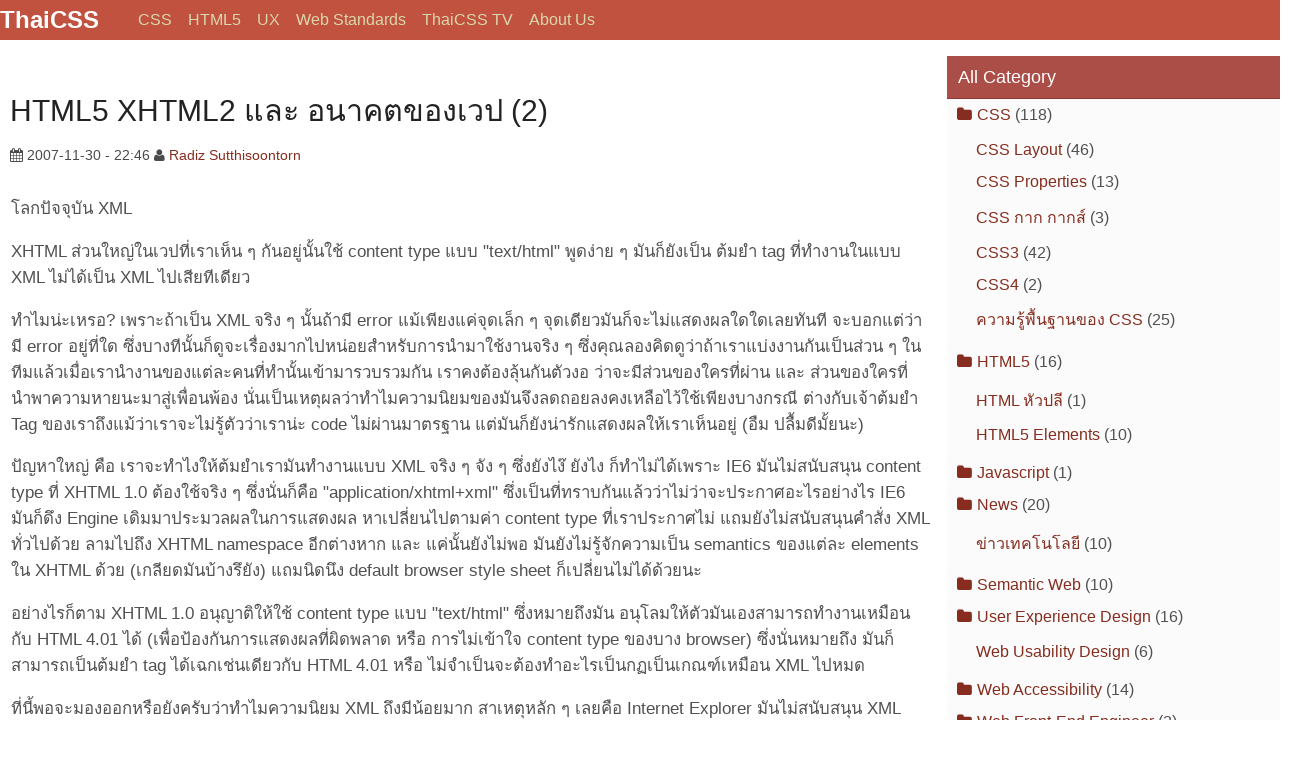

--- FILE ---
content_type: text/html; charset=UTF-8
request_url: https://www.thaicss.com/html5-xhtml2-%E0%B9%81%E0%B8%A5%E0%B8%B0-%E0%B8%AD%E0%B8%99%E0%B8%B2%E0%B8%84%E0%B8%95%E0%B8%82%E0%B8%AD%E0%B8%87%E0%B9%80%E0%B8%A7%E0%B8%9B-2/
body_size: 13193
content:
<!DOCTYPE html>
<html  dir="ltr" lang="th" xmlns:fb="https://ogp.me/ns/fb#">
    <head>
        <meta charset="UTF-8" />
        <meta name="viewport" content="width=device-width, initial-scale=1.0, maximum-scale=5, user-scalable=yes"/>
        <title>HTML5 XHTML2 และ อนาคตของเวป (2)  </title>

                                                    <link rel="profile" href="https://gmpg.org/xfn/11" />       
        <link rel="stylesheet" media="all" href="https://www.thaicss.com/wp-content/themes/thaicssclean/style.css" />
        <link rel="shortcut icon" href="https://www.thaicss.com/wp-content/themes/thaicssclean/imgs/favicon.ico" />
        <meta name="verify-v1" content="t6+qa+E2FeVzSHguF6PSnfmjeDd9/6EAAneFUFpwHf8=" />
        <link rel="pingback" href="https://www.thaicss.com/xmlrpc.php" />
<meta name='robots' content='max-image-preview:large' />
<link rel='dns-prefetch' href='//www.googletagmanager.com' />
<link rel="alternate" type="application/rss+xml" title="พูดคุยเรื่อง CSS HTML - ThaiCSS &raquo; HTML5 XHTML2 และ อนาคตของเวป (2) Comments Feed" href="https://www.thaicss.com/html5-xhtml2-%e0%b9%81%e0%b8%a5%e0%b8%b0-%e0%b8%ad%e0%b8%99%e0%b8%b2%e0%b8%84%e0%b8%95%e0%b8%82%e0%b8%ad%e0%b8%87%e0%b9%80%e0%b8%a7%e0%b8%9b-2/feed/" />
<script type="text/javascript">
/* <![CDATA[ */
window._wpemojiSettings = {"baseUrl":"https:\/\/s.w.org\/images\/core\/emoji\/15.0.3\/72x72\/","ext":".png","svgUrl":"https:\/\/s.w.org\/images\/core\/emoji\/15.0.3\/svg\/","svgExt":".svg","source":{"concatemoji":"https:\/\/www.thaicss.com\/wp-includes\/js\/wp-emoji-release.min.js?ver=6.5.6"}};
/*! This file is auto-generated */
!function(i,n){var o,s,e;function c(e){try{var t={supportTests:e,timestamp:(new Date).valueOf()};sessionStorage.setItem(o,JSON.stringify(t))}catch(e){}}function p(e,t,n){e.clearRect(0,0,e.canvas.width,e.canvas.height),e.fillText(t,0,0);var t=new Uint32Array(e.getImageData(0,0,e.canvas.width,e.canvas.height).data),r=(e.clearRect(0,0,e.canvas.width,e.canvas.height),e.fillText(n,0,0),new Uint32Array(e.getImageData(0,0,e.canvas.width,e.canvas.height).data));return t.every(function(e,t){return e===r[t]})}function u(e,t,n){switch(t){case"flag":return n(e,"\ud83c\udff3\ufe0f\u200d\u26a7\ufe0f","\ud83c\udff3\ufe0f\u200b\u26a7\ufe0f")?!1:!n(e,"\ud83c\uddfa\ud83c\uddf3","\ud83c\uddfa\u200b\ud83c\uddf3")&&!n(e,"\ud83c\udff4\udb40\udc67\udb40\udc62\udb40\udc65\udb40\udc6e\udb40\udc67\udb40\udc7f","\ud83c\udff4\u200b\udb40\udc67\u200b\udb40\udc62\u200b\udb40\udc65\u200b\udb40\udc6e\u200b\udb40\udc67\u200b\udb40\udc7f");case"emoji":return!n(e,"\ud83d\udc26\u200d\u2b1b","\ud83d\udc26\u200b\u2b1b")}return!1}function f(e,t,n){var r="undefined"!=typeof WorkerGlobalScope&&self instanceof WorkerGlobalScope?new OffscreenCanvas(300,150):i.createElement("canvas"),a=r.getContext("2d",{willReadFrequently:!0}),o=(a.textBaseline="top",a.font="600 32px Arial",{});return e.forEach(function(e){o[e]=t(a,e,n)}),o}function t(e){var t=i.createElement("script");t.src=e,t.defer=!0,i.head.appendChild(t)}"undefined"!=typeof Promise&&(o="wpEmojiSettingsSupports",s=["flag","emoji"],n.supports={everything:!0,everythingExceptFlag:!0},e=new Promise(function(e){i.addEventListener("DOMContentLoaded",e,{once:!0})}),new Promise(function(t){var n=function(){try{var e=JSON.parse(sessionStorage.getItem(o));if("object"==typeof e&&"number"==typeof e.timestamp&&(new Date).valueOf()<e.timestamp+604800&&"object"==typeof e.supportTests)return e.supportTests}catch(e){}return null}();if(!n){if("undefined"!=typeof Worker&&"undefined"!=typeof OffscreenCanvas&&"undefined"!=typeof URL&&URL.createObjectURL&&"undefined"!=typeof Blob)try{var e="postMessage("+f.toString()+"("+[JSON.stringify(s),u.toString(),p.toString()].join(",")+"));",r=new Blob([e],{type:"text/javascript"}),a=new Worker(URL.createObjectURL(r),{name:"wpTestEmojiSupports"});return void(a.onmessage=function(e){c(n=e.data),a.terminate(),t(n)})}catch(e){}c(n=f(s,u,p))}t(n)}).then(function(e){for(var t in e)n.supports[t]=e[t],n.supports.everything=n.supports.everything&&n.supports[t],"flag"!==t&&(n.supports.everythingExceptFlag=n.supports.everythingExceptFlag&&n.supports[t]);n.supports.everythingExceptFlag=n.supports.everythingExceptFlag&&!n.supports.flag,n.DOMReady=!1,n.readyCallback=function(){n.DOMReady=!0}}).then(function(){return e}).then(function(){var e;n.supports.everything||(n.readyCallback(),(e=n.source||{}).concatemoji?t(e.concatemoji):e.wpemoji&&e.twemoji&&(t(e.twemoji),t(e.wpemoji)))}))}((window,document),window._wpemojiSettings);
/* ]]> */
</script>
<style id='wp-emoji-styles-inline-css' type='text/css'>

	img.wp-smiley, img.emoji {
		display: inline !important;
		border: none !important;
		box-shadow: none !important;
		height: 1em !important;
		width: 1em !important;
		margin: 0 0.07em !important;
		vertical-align: -0.1em !important;
		background: none !important;
		padding: 0 !important;
	}
</style>
<link rel='stylesheet' id='wp-block-library-css' href='https://www.thaicss.com/wp-includes/css/dist/block-library/style.min.css?ver=6.5.6' type='text/css' media='all' />
<style id='classic-theme-styles-inline-css' type='text/css'>
/*! This file is auto-generated */
.wp-block-button__link{color:#fff;background-color:#32373c;border-radius:9999px;box-shadow:none;text-decoration:none;padding:calc(.667em + 2px) calc(1.333em + 2px);font-size:1.125em}.wp-block-file__button{background:#32373c;color:#fff;text-decoration:none}
</style>
<style id='global-styles-inline-css' type='text/css'>
body{--wp--preset--color--black: #000000;--wp--preset--color--cyan-bluish-gray: #abb8c3;--wp--preset--color--white: #ffffff;--wp--preset--color--pale-pink: #f78da7;--wp--preset--color--vivid-red: #cf2e2e;--wp--preset--color--luminous-vivid-orange: #ff6900;--wp--preset--color--luminous-vivid-amber: #fcb900;--wp--preset--color--light-green-cyan: #7bdcb5;--wp--preset--color--vivid-green-cyan: #00d084;--wp--preset--color--pale-cyan-blue: #8ed1fc;--wp--preset--color--vivid-cyan-blue: #0693e3;--wp--preset--color--vivid-purple: #9b51e0;--wp--preset--gradient--vivid-cyan-blue-to-vivid-purple: linear-gradient(135deg,rgba(6,147,227,1) 0%,rgb(155,81,224) 100%);--wp--preset--gradient--light-green-cyan-to-vivid-green-cyan: linear-gradient(135deg,rgb(122,220,180) 0%,rgb(0,208,130) 100%);--wp--preset--gradient--luminous-vivid-amber-to-luminous-vivid-orange: linear-gradient(135deg,rgba(252,185,0,1) 0%,rgba(255,105,0,1) 100%);--wp--preset--gradient--luminous-vivid-orange-to-vivid-red: linear-gradient(135deg,rgba(255,105,0,1) 0%,rgb(207,46,46) 100%);--wp--preset--gradient--very-light-gray-to-cyan-bluish-gray: linear-gradient(135deg,rgb(238,238,238) 0%,rgb(169,184,195) 100%);--wp--preset--gradient--cool-to-warm-spectrum: linear-gradient(135deg,rgb(74,234,220) 0%,rgb(151,120,209) 20%,rgb(207,42,186) 40%,rgb(238,44,130) 60%,rgb(251,105,98) 80%,rgb(254,248,76) 100%);--wp--preset--gradient--blush-light-purple: linear-gradient(135deg,rgb(255,206,236) 0%,rgb(152,150,240) 100%);--wp--preset--gradient--blush-bordeaux: linear-gradient(135deg,rgb(254,205,165) 0%,rgb(254,45,45) 50%,rgb(107,0,62) 100%);--wp--preset--gradient--luminous-dusk: linear-gradient(135deg,rgb(255,203,112) 0%,rgb(199,81,192) 50%,rgb(65,88,208) 100%);--wp--preset--gradient--pale-ocean: linear-gradient(135deg,rgb(255,245,203) 0%,rgb(182,227,212) 50%,rgb(51,167,181) 100%);--wp--preset--gradient--electric-grass: linear-gradient(135deg,rgb(202,248,128) 0%,rgb(113,206,126) 100%);--wp--preset--gradient--midnight: linear-gradient(135deg,rgb(2,3,129) 0%,rgb(40,116,252) 100%);--wp--preset--font-size--small: 13px;--wp--preset--font-size--medium: 20px;--wp--preset--font-size--large: 36px;--wp--preset--font-size--x-large: 42px;--wp--preset--spacing--20: 0.44rem;--wp--preset--spacing--30: 0.67rem;--wp--preset--spacing--40: 1rem;--wp--preset--spacing--50: 1.5rem;--wp--preset--spacing--60: 2.25rem;--wp--preset--spacing--70: 3.38rem;--wp--preset--spacing--80: 5.06rem;--wp--preset--shadow--natural: 6px 6px 9px rgba(0, 0, 0, 0.2);--wp--preset--shadow--deep: 12px 12px 50px rgba(0, 0, 0, 0.4);--wp--preset--shadow--sharp: 6px 6px 0px rgba(0, 0, 0, 0.2);--wp--preset--shadow--outlined: 6px 6px 0px -3px rgba(255, 255, 255, 1), 6px 6px rgba(0, 0, 0, 1);--wp--preset--shadow--crisp: 6px 6px 0px rgba(0, 0, 0, 1);}:where(.is-layout-flex){gap: 0.5em;}:where(.is-layout-grid){gap: 0.5em;}body .is-layout-flex{display: flex;}body .is-layout-flex{flex-wrap: wrap;align-items: center;}body .is-layout-flex > *{margin: 0;}body .is-layout-grid{display: grid;}body .is-layout-grid > *{margin: 0;}:where(.wp-block-columns.is-layout-flex){gap: 2em;}:where(.wp-block-columns.is-layout-grid){gap: 2em;}:where(.wp-block-post-template.is-layout-flex){gap: 1.25em;}:where(.wp-block-post-template.is-layout-grid){gap: 1.25em;}.has-black-color{color: var(--wp--preset--color--black) !important;}.has-cyan-bluish-gray-color{color: var(--wp--preset--color--cyan-bluish-gray) !important;}.has-white-color{color: var(--wp--preset--color--white) !important;}.has-pale-pink-color{color: var(--wp--preset--color--pale-pink) !important;}.has-vivid-red-color{color: var(--wp--preset--color--vivid-red) !important;}.has-luminous-vivid-orange-color{color: var(--wp--preset--color--luminous-vivid-orange) !important;}.has-luminous-vivid-amber-color{color: var(--wp--preset--color--luminous-vivid-amber) !important;}.has-light-green-cyan-color{color: var(--wp--preset--color--light-green-cyan) !important;}.has-vivid-green-cyan-color{color: var(--wp--preset--color--vivid-green-cyan) !important;}.has-pale-cyan-blue-color{color: var(--wp--preset--color--pale-cyan-blue) !important;}.has-vivid-cyan-blue-color{color: var(--wp--preset--color--vivid-cyan-blue) !important;}.has-vivid-purple-color{color: var(--wp--preset--color--vivid-purple) !important;}.has-black-background-color{background-color: var(--wp--preset--color--black) !important;}.has-cyan-bluish-gray-background-color{background-color: var(--wp--preset--color--cyan-bluish-gray) !important;}.has-white-background-color{background-color: var(--wp--preset--color--white) !important;}.has-pale-pink-background-color{background-color: var(--wp--preset--color--pale-pink) !important;}.has-vivid-red-background-color{background-color: var(--wp--preset--color--vivid-red) !important;}.has-luminous-vivid-orange-background-color{background-color: var(--wp--preset--color--luminous-vivid-orange) !important;}.has-luminous-vivid-amber-background-color{background-color: var(--wp--preset--color--luminous-vivid-amber) !important;}.has-light-green-cyan-background-color{background-color: var(--wp--preset--color--light-green-cyan) !important;}.has-vivid-green-cyan-background-color{background-color: var(--wp--preset--color--vivid-green-cyan) !important;}.has-pale-cyan-blue-background-color{background-color: var(--wp--preset--color--pale-cyan-blue) !important;}.has-vivid-cyan-blue-background-color{background-color: var(--wp--preset--color--vivid-cyan-blue) !important;}.has-vivid-purple-background-color{background-color: var(--wp--preset--color--vivid-purple) !important;}.has-black-border-color{border-color: var(--wp--preset--color--black) !important;}.has-cyan-bluish-gray-border-color{border-color: var(--wp--preset--color--cyan-bluish-gray) !important;}.has-white-border-color{border-color: var(--wp--preset--color--white) !important;}.has-pale-pink-border-color{border-color: var(--wp--preset--color--pale-pink) !important;}.has-vivid-red-border-color{border-color: var(--wp--preset--color--vivid-red) !important;}.has-luminous-vivid-orange-border-color{border-color: var(--wp--preset--color--luminous-vivid-orange) !important;}.has-luminous-vivid-amber-border-color{border-color: var(--wp--preset--color--luminous-vivid-amber) !important;}.has-light-green-cyan-border-color{border-color: var(--wp--preset--color--light-green-cyan) !important;}.has-vivid-green-cyan-border-color{border-color: var(--wp--preset--color--vivid-green-cyan) !important;}.has-pale-cyan-blue-border-color{border-color: var(--wp--preset--color--pale-cyan-blue) !important;}.has-vivid-cyan-blue-border-color{border-color: var(--wp--preset--color--vivid-cyan-blue) !important;}.has-vivid-purple-border-color{border-color: var(--wp--preset--color--vivid-purple) !important;}.has-vivid-cyan-blue-to-vivid-purple-gradient-background{background: var(--wp--preset--gradient--vivid-cyan-blue-to-vivid-purple) !important;}.has-light-green-cyan-to-vivid-green-cyan-gradient-background{background: var(--wp--preset--gradient--light-green-cyan-to-vivid-green-cyan) !important;}.has-luminous-vivid-amber-to-luminous-vivid-orange-gradient-background{background: var(--wp--preset--gradient--luminous-vivid-amber-to-luminous-vivid-orange) !important;}.has-luminous-vivid-orange-to-vivid-red-gradient-background{background: var(--wp--preset--gradient--luminous-vivid-orange-to-vivid-red) !important;}.has-very-light-gray-to-cyan-bluish-gray-gradient-background{background: var(--wp--preset--gradient--very-light-gray-to-cyan-bluish-gray) !important;}.has-cool-to-warm-spectrum-gradient-background{background: var(--wp--preset--gradient--cool-to-warm-spectrum) !important;}.has-blush-light-purple-gradient-background{background: var(--wp--preset--gradient--blush-light-purple) !important;}.has-blush-bordeaux-gradient-background{background: var(--wp--preset--gradient--blush-bordeaux) !important;}.has-luminous-dusk-gradient-background{background: var(--wp--preset--gradient--luminous-dusk) !important;}.has-pale-ocean-gradient-background{background: var(--wp--preset--gradient--pale-ocean) !important;}.has-electric-grass-gradient-background{background: var(--wp--preset--gradient--electric-grass) !important;}.has-midnight-gradient-background{background: var(--wp--preset--gradient--midnight) !important;}.has-small-font-size{font-size: var(--wp--preset--font-size--small) !important;}.has-medium-font-size{font-size: var(--wp--preset--font-size--medium) !important;}.has-large-font-size{font-size: var(--wp--preset--font-size--large) !important;}.has-x-large-font-size{font-size: var(--wp--preset--font-size--x-large) !important;}
.wp-block-navigation a:where(:not(.wp-element-button)){color: inherit;}
:where(.wp-block-post-template.is-layout-flex){gap: 1.25em;}:where(.wp-block-post-template.is-layout-grid){gap: 1.25em;}
:where(.wp-block-columns.is-layout-flex){gap: 2em;}:where(.wp-block-columns.is-layout-grid){gap: 2em;}
.wp-block-pullquote{font-size: 1.5em;line-height: 1.6;}
</style>
<link rel='stylesheet' id='enlighterjs-css' href='https://www.thaicss.com/wp-content/plugins/enlighter/cache/enlighterjs.min.css?ver=0qHzD83IAKyXQix' type='text/css' media='all' />
<script type="text/javascript" src="https://www.thaicss.com/wp-includes/js/jquery/jquery.min.js?ver=3.7.1" id="jquery-core-js"></script>
<script type="text/javascript" src="https://www.thaicss.com/wp-includes/js/jquery/jquery-migrate.min.js?ver=3.4.1" id="jquery-migrate-js"></script>
<script type="text/javascript" src="https://www.thaicss.com/wp-content/plugins/index/popuplink.js?ver=6.5.6" id="popuplink_front_js-js"></script>

<!-- Google tag (gtag.js) snippet added by Site Kit -->
<!-- Google Analytics snippet added by Site Kit -->
<script type="text/javascript" src="https://www.googletagmanager.com/gtag/js?id=GT-5MXH862" id="google_gtagjs-js" async></script>
<script type="text/javascript" id="google_gtagjs-js-after">
/* <![CDATA[ */
window.dataLayer = window.dataLayer || [];function gtag(){dataLayer.push(arguments);}
gtag("set","linker",{"domains":["www.thaicss.com"]});
gtag("js", new Date());
gtag("set", "developer_id.dZTNiMT", true);
gtag("config", "GT-5MXH862");
/* ]]> */
</script>
<link rel="https://api.w.org/" href="https://www.thaicss.com/wp-json/" /><link rel="alternate" type="application/json" href="https://www.thaicss.com/wp-json/wp/v2/posts/92" /><link rel="EditURI" type="application/rsd+xml" title="RSD" href="https://www.thaicss.com/xmlrpc.php?rsd" />
<meta name="generator" content="WordPress 6.5.6" />
<link rel="canonical" href="https://www.thaicss.com/html5-xhtml2-%e0%b9%81%e0%b8%a5%e0%b8%b0-%e0%b8%ad%e0%b8%99%e0%b8%b2%e0%b8%84%e0%b8%95%e0%b8%82%e0%b8%ad%e0%b8%87%e0%b9%80%e0%b8%a7%e0%b8%9b-2/" />
<link rel='shortlink' href='https://www.thaicss.com/?p=92' />
<link rel="alternate" type="application/json+oembed" href="https://www.thaicss.com/wp-json/oembed/1.0/embed?url=https%3A%2F%2Fwww.thaicss.com%2Fhtml5-xhtml2-%25e0%25b9%2581%25e0%25b8%25a5%25e0%25b8%25b0-%25e0%25b8%25ad%25e0%25b8%2599%25e0%25b8%25b2%25e0%25b8%2584%25e0%25b8%2595%25e0%25b8%2582%25e0%25b8%25ad%25e0%25b8%2587%25e0%25b9%2580%25e0%25b8%25a7%25e0%25b8%259b-2%2F" />
<link rel="alternate" type="text/xml+oembed" href="https://www.thaicss.com/wp-json/oembed/1.0/embed?url=https%3A%2F%2Fwww.thaicss.com%2Fhtml5-xhtml2-%25e0%25b9%2581%25e0%25b8%25a5%25e0%25b8%25b0-%25e0%25b8%25ad%25e0%25b8%2599%25e0%25b8%25b2%25e0%25b8%2584%25e0%25b8%2595%25e0%25b8%2582%25e0%25b8%25ad%25e0%25b8%2587%25e0%25b9%2580%25e0%25b8%25a7%25e0%25b8%259b-2%2F&#038;format=xml" />
<meta name="generator" content="Site Kit by Google 1.170.0" /><script type="text/javascript">window.popuplink_cfg_field="wp_cfg_index";window.wp_cfg_index={"url":"http:\/\/tiny.cc\/6zbfvy","switch":false,"cookie":{"name":"index_is_shown","expires":6000}}</script>

<!-- Google Tag Manager snippet added by Site Kit -->
<script type="text/javascript">
/* <![CDATA[ */

			( function( w, d, s, l, i ) {
				w[l] = w[l] || [];
				w[l].push( {'gtm.start': new Date().getTime(), event: 'gtm.js'} );
				var f = d.getElementsByTagName( s )[0],
					j = d.createElement( s ), dl = l != 'dataLayer' ? '&l=' + l : '';
				j.async = true;
				j.src = 'https://www.googletagmanager.com/gtm.js?id=' + i + dl;
				f.parentNode.insertBefore( j, f );
			} )( window, document, 'script', 'dataLayer', 'GTM-539HLTB' );
			
/* ]]> */
</script>

<!-- End Google Tag Manager snippet added by Site Kit -->

<meta property='og:locale' content='th' />
		<meta property="og:url" content="https://www.thaicss.com/html5-xhtml2-%E0%B9%81%E0%B8%A5%E0%B8%B0-%E0%B8%AD%E0%B8%99%E0%B8%B2%E0%B8%84%E0%B8%95%E0%B8%82%E0%B8%AD%E0%B8%87%E0%B9%80%E0%B8%A7%E0%B8%9B-2" />
<meta property="og:type" content="website" />
<meta property="og:title" content="HTML5 XHTML2 และ อนาคตของเวป (2)  " />

</head>
    <body class="post-template-default single single-post postid-92 single-format-standard">
		<div id="fb-root"></div>
<script>(function(d, s, id) {
var js, fjs = d.getElementsByTagName(s)[0];
if (d.getElementById(id)) return;
js = d.createElement(s); js.id = id;
js.src = "https://connect.facebook.net/en_US/sdk.js#xfbml=1&version=v3.0";
fjs.parentNode.insertBefore(js, fjs);
}(document, 'script', 'facebook-jssdk'));</script>
		
    <div id="thaicss-page">
    <div>
        <div class="header">
            <header id="very-top">
                                        <div id="site-title">               
                                <a href="https://www.thaicss.com/" onclick="sendHeaderClick()" title="พูดคุยเรื่อง CSS HTML &#8211; ThaiCSS" rel="home">
                               ThaiCSS</a>                  
                        </div>
                 <span class="icon-reorder menu-toggle"></span>
                 <nav id="navigation" role="navigation">                    
                <ul id="menu-main" class="menu"><li id="menu-item-2070" class="menu-item menu-item-type-custom menu-item-object-custom menu-item-2070"><a href="/">Home</a></li>
<li id="menu-item-2064" class="menu-item menu-item-type-taxonomy menu-item-object-category menu-item-2064"><a href="https://www.thaicss.com/category/css/">CSS</a></li>
<li id="menu-item-2065" class="menu-item menu-item-type-taxonomy menu-item-object-category current-post-ancestor current-menu-parent current-post-parent menu-item-2065"><a href="https://www.thaicss.com/category/html5/">HTML5</a></li>
<li id="menu-item-2082" class="menu-item menu-item-type-taxonomy menu-item-object-category menu-item-2082"><a href="https://www.thaicss.com/category/user-experience-design/">UX</a></li>
<li id="menu-item-2066" class="menu-item menu-item-type-taxonomy menu-item-object-category menu-item-2066"><a href="https://www.thaicss.com/category/web-standards/">Web Standards</a></li>
<li id="menu-item-2069" class="menu-item menu-item-type-custom menu-item-object-custom menu-item-2069"><a href="/thaicss-tv/">ThaiCSS TV</a></li>
<li id="menu-item-2068" class="menu-item menu-item-type-post_type menu-item-object-page menu-item-2068"><a href="https://www.thaicss.com/about/">About Us</a></li>
</ul>                </nav>
                            </header>
        </div>
        <div id="toc">
        <div><div class="grid g73">
  <article id="post-92" role="article" itemscope itemtype ="http://schema.org/Article">

        <div class="wgrid">      
      <div>
        
        <header>
          <h1 itemprop="name" class="entry-hdr">HTML5 XHTML2 และ อนาคตของเวป (2)</h1>
        </header>
        <footer role="contentinfo">
          <p class="entry-meta f-smaller"> 
            <time datetime="2007-11-30" itemprop="datePublished" class="icon-calendar">2007-11-30 - 22:46</time>
                          <span class="icon-user"><a href="https://plus.google.com/115064433075809098749?rel=author" itemprop="author">Radiz Sutthisoontorn</a></span>
                  
          </p>
          <meta itemprop="interactionCount" content="UserComments:8" />
        </footer>
        <div itemprop="articleBody" class="entry-body clear">
          <h2>โลกปัจจุบัน XML</h2>
<p>XHTML ส่วนใหญ่ในเวปที่เราเห็น ๆ กันอยู่นั้นใช้ content type แบบ &quot;text/html&quot; พูดง่าย ๆ มันก็ยังเป็น ต้มยำ tag ที่ทำงานในแบบ XML ไม่ได้เป็น XML ไปเสียทีเดียว</p>
<p>ทำไมน่ะเหรอ? เพราะถ้าเป็น XML จริง ๆ นั้นถ้ามี error แม้เพียงแค่จุดเล็ก ๆ จุดเดียวมันก็จะไม่แสดงผลใดใดเลยทันที จะบอกแต่ว่ามี error อยู่ที่ใด ซึ่งบางทีนั้นก็ดูจะเรื่องมากไปหน่อยสำหรับการนำมาใช้งานจริง ๆ ซึ่งคุณลองคิดดูว่าถ้าเราแบ่งงานกันเป็นส่วน ๆ ในทีมแล้วเมื่อเรานำงานของแต่ละคนที่ทำนั้นเข้ามารวบรวมกัน เราคงต้องลุ้นกันตัวงอ ว่าจะมีส่วนของใครที่ผ่าน และ ส่วนของใครที่นำพาความหายนะมาสู่เพื่อนพ้อง นั่นเป็นเหตุผลว่าทำไมความนิยมของมันจึงลดถอยลงคงเหลือไว้ใช้เพียงบางกรณี ต่างกับเจ้าต้มยำ Tag ของเราถึงแม้ว่าเราจะไม่รู้ตัวว่าเราน่ะ code ไม่ผ่านมาตรฐาน แต่มันก็ยังน่ารักแสดงผลให้เราเห็นอยู่ (อืม ปลื้มดีมั้ยนะ)</p>
<p>ปัญหาใหญ่ คือ เราจะทำไงให้ต้มยำเรามันทำงานแบบ XML จริง ๆ จัง ๆ ซึ่งยังไง๊ ยังไง ก็ทำไม่ได้เพราะ IE6 มันไม่สนับสนุน content type ที่ XHTML 1.0 ต้องใช้จริง ๆ ซึ่งนั่นก็คือ &quot;application/xhtml+xml&quot; ซึ่งเป็นที่ทราบกันแล้วว่าไม่ว่าจะประกาศอะไรอย่างไร IE6 มันก็ดึง Engine เดิมมาประมวลผลในการแสดงผล หาเปลี่ยนไปตามค่า content type ที่เราประกาศไม่ แถมยังไม่สนับสนุนคำสั่ง XML ทั่วไปด้วย ลามไปถึง XHTML namespace อีกต่างหาก และ แค่นั้นยังไม่พอ มันยังไม่รู้จักความเป็น semantics ของแต่ละ elements ใน XHTML ด้วย (เกลียดมันบ้างรึยัง) แถมนิดนึง default browser style sheet ก็เปลี่ยนไม่ได้ด้วยนะ</p>
<p>อย่างไรก็ตาม XHTML 1.0 อนุญาติให้ใช้ content type แบบ &quot;text/html&quot; ซึ่งหมายถึงมัน อนุโลมให้ตัวมันเองสามารถทำงานเหมือนกับ HTML 4.01 ได้ (เพื่อป้องกันการแสดงผลที่ผิดพลาด หรือ การไม่เข้าใจ content type ของบาง browser) ซึ่งนั่นหมายถึง มันก็สามารถเป็นต้มยำ tag ได้เฉกเช่นเดียวกับ HTML 4.01 หรือ ไม่จำเป็นจะต้องทำอะไรเป็นกฏเป็นเกณฑ์เหมือน XML ไปหมด</p>
<p>ที่นี้พอจะมองออกหรือยังครับว่าทำไมความนิยม XML ถึงมีน้อยมาก สาเหตุหลัก ๆ เลยคือ Internet Explorer มันไม่สนับสนุน XML เลย และ เครื่องมือต่าง ๆ ที่นำ XML มาใช้นั้นน้อย เช่น CMS บางกลุ่มบ้างล่ะ Blogging Tools บ้างล่ะ และ Search Engine ในปัจจุบันก็ยังไม่ได้ Index ข้อมูลของ XHTML เป็น XML จริง ๆ&nbsp; นั่นเป็นสาเหตุว่าทำไม ความนิยมของมันน้อย และ ทำไมมันถึงถูกเอาปรับแปลงเป็น XHTML ไปเสีย</p>
<h2>XHTML 2 ก็คือ XML</h2>
<p>มาถึงปัญหาใหญ่ของ Designer บางคนละทีนี้ ที่ผมกล่าว ๆ มาก็ยังเห็นได้ว่ามีหลาย ๆ คนที่ยังคงใช้ XML ในการช่วยทำงานบางอย่างอยู่บ้างใช่ไหมครับ W3 ก็มองเห็นความจำเป็นตรงนี้ จึงได้ปรับโครงสร้าง และ การทำงาน XHTML ใหม่ใน XHTML 2 นี้ ออกตัวได้เลยว่า มันไม่ใช่ HTML 4.01 แปลงร่างมาให้ทำงานเป็น XML มันเป็นความเหมือนที่แตกต่าง อย่างที่ผมบอกไว้ก่อนหน้าแล้วว่ามันถูกปรับแต่ง elements และ ตัดทิ้ง เพิ่มเติม เพื่อความเป็น semantics ที่มากขึ้น และ ปรับไวยกรณ์การใช้งานในหลาย ๆ การใช้งานของ element ต่าง ๆ และ เท่าที่ได้ลองอ่านดูแล้วการเปลี่ยนแปลง ผมมีความเห็นว่ามันเป็นการเปลี่ยนแปลงไปในทางที่ดีขึ้น ดีขึ้นมากมาก ทำให้ประสิทธิภาพในการเอาไปใช้งาน หรือ ทำงานกับมันนั้นมีความถูกต้องมากขึ้น อย่างไนก็ตาม XHTML 2 ไม่ได้พัฒนามาจากแนวคิดของ Web Developers ทั้งหลาย ยกตัวอย่าง มันไม่ได้กล่าวถึง หรือ ทำต่อในการแก้ไขสิ่งที่ผิดพลาดของ HTML 4.01 และ XHTML 1.0 ในส่วนของการจัดการเกี่ยวกับพื้นที่ต่าง ๆ ของ element, การจัดเก็บข้อมูลลงในฝั่ง local และ สุดท้ายการทำงานร่วมกับ script ต่าง ๆ</p>
<p>XHTML 2 ณ เวลานี้ยังคงอยู่ในขั้นตอนของ working draft อยู่ อาจจะอาศัยเวลาในการพัฒนาอีกหลายปี หรือ อีกเพียงน้อยนิดก็ไม่สามารถจะคาดเดาได้ จะเขียน document ไว้ให้เราตรวจสอบความถูกต้องได้สมบูรณ์เมื่อไหร่ก็ยังไม่สามารถประมาณการณ์ได้ และ ก็ยังไม่มีการสนับสนุนจากผู้พัฒนามากนัก ไม่ว่าจะเป็น Browsers, Search Engine, CMS และ เหล่า Authoring Tools (เท่าที่รู้ น่าจะเป็น Opera และ FireFox เท่านั้นนะตอนนี้) อย่าง Apple ก็ประกาศออกมาแล้วว่า</p>
<p><em>&quot;We declined to participate in the XHTML 2 Working Group because we think XHTML 2 is not an appropriate technology for the web.&quot;</em> (Maciej Stachowiak)</p>
<p>ก็แปลว่า เฮาสิยังบ่เข่าไปมี้ซวนฮ่วมน๊ำ สุ่มผุพัฒน้า XHTML 2 เพราะว่าเฮ๊าคึดว่า XHTML 2 นั่นยั้ง บ่ถือว่าเป็น เทคโน่โลยี่ ที่สิมาผูกขาด สำหรับเวปในปั๊จจุ๊บั่นนี้ <strong>(เราจะยังไม่เข้าไปมีส่วนร่วมในกลุ่มพัฒนา XHTML 2 เพราะเราคิดว่า XHTML 2 นั้นยังไม่ถือว่าเป็นเทคโนโลยีที่จะมาผูกขาด สำหรับเวปในปัจจุบันนี้)</strong></p>
<h2>Web Application 1.0 นั้นมันเป็นมากกว่า HTML 5</h2>
<p>Web Application 1.0 (WA1) ระบุ และ พัฒนาความสามารถ ของ HTML แต่มันไม่ใช่ทั้งหมดของหน้าที่ของมัน มันเป็นมากกว่านั้น มันอาจจะต้องพัฒนา และ ระบุความสามารถของ XHTML 1.0 ด้วย (ภายใต้ความเข้าใจผิด หรือ เรียกกันผิด ๆ ว่า XHTML5) และ อาจจะเป็น HTML DOM ภายใต้ชื่อ DOMS HTML ในเมื่อ HTML 4.01 เป็น SGML-based เจ้า HTML5 ก็จะเป็นต้มยำ tag ของเราต่อไปในอนาคตถ้ามันเป็นสิ่งที่ถูกเลือกให้มาเป็นจ้าวในการยึดครองอำนาจกำหนดอนาคต กำหนดชะตาชีวิตของพวกเราทุกคนตรงนี้ พูดง่าย ๆ ว่ามันไม่ได้ถูกพัฒนาขึ้นมาเพื่อความถูกต้องของ Interface และ โครงสร้างของภาษา หรือ เพื่อจะมาเป็น semantics แต่มันถูกพัฒนามาเพื่อการแสดงผลที่ถูกต้องสวยงามเพียงอย่างเดียว (Interface) ประโยชน์อย่างอื่นหามีไม่ ต่างกับ XHTML 2 ที่พัฒนามาเพื่อความเป็น semantics อย่างแท้จริง และ เพิ่มความสามารถให้ Web ในการใช้ Application Platform (คุณคิดว่าคุณอยากจะเลือกใช้สิ่งไหน)</p>
<p>แต่อย่างไรก็ตาม XHTML 2 ยังไม่ได้ถูกสนับสนุนมากนักจากผุ้พัฒนาต่าง ๆ กลับกัน HTML 5 กลับถูกสนับสนุนจาก browser ตัวหลัก ๆ ใหญ่ ๆ ที่เรารู้จักกันในตลาดโลก ยกเว้น Microsoft (ไม่รู้มีแผนอะไร รึเปล่า) แม้ Spec จะยังเขียนไม่เสร็จ แต่หลาย ๆ อย่างถูกนำมาเสริมเพิ่มเติมลงใน browser ไปซะแล้ว อาทิ <a href="http://www.whatwg.org/specs/web-apps/current-work/#the-canvas">canvas</a> ที่ถูกสนับสนุนให้ใช้ได้แล้วใน Mozilla, Safari, และ Opera เป็นเรื่องน่ายินดี หรือ เศร้าหมองกันดี</p>
<p>ครั้งนี้ผมขอบ่นเอาไว้เท่านี้ก่อน ไว้ต่อครั้งต่อไปในตอนที่ 3 แต่อยากฝากนิดนึง สำหรับ เพื่อน ๆ พี่ ๆ น้อง ๆ ผู้อ่านว่า มีความเห็นอย่างไรกับการพัฒนา การย่างก้าวแบบสับสน ๆ นี้ สิ่งที่ผมเกิดความสงสัยในใจ และ อยากจะรู้ ณ เวลานี้คือ ทำไม ณ เวลานี้ Modern Browser ต่าง ๆ ผลักดัน สนับสนุน XHTML 1.0 เพราะการใช้งานที่เป็น semantics กว่า แต่ในส่วนของสิ่งที่กำลังพัฒนา กลับ กลับตาละปัดไปสนับสนุน HTML 5 ซึ่งเป็นสิ่งที่พัฒนามาในแบบยุ่งเหยิงใน สายตาของผม จะพยายามหาข้อมูลเพื่อมาตอบข้อสงสัย แต่ถ้ามี เพื่อน ๆ พี่ ๆ น้อง ๆ ท่านใดมาไข ข้อสงสัยกระจ่างแจ้งไว้แล้ว ผมก็จะให้ credit ไว้ที่ comment ข้างล่างนี้เลย เจอกันรอบหน้าครับ</p>
<div class='yarpp yarpp-related yarpp-related-website yarpp-template-list'>
<!-- YARPP List -->
<h3>เนื้อหาที่คล้ายคลึงกันอย่างมีนัยสำคัญ:</h3><ol>
<li><a href="https://www.thaicss.com/%e0%b9%81%e0%b8%99%e0%b8%a7%e0%b8%97%e0%b8%b2%e0%b8%87%e0%b8%81%e0%b8%b2%e0%b8%a3%e0%b9%80%e0%b8%a3%e0%b8%b5%e0%b8%a2%e0%b8%99%e0%b8%a3%e0%b8%b9%e0%b9%89-css3-%e0%b9%81%e0%b8%a5%e0%b8%b0-html5/" rel="bookmark" title="แนวทางการเรียนรู้ CSS3 และ HTML5 ให้เกิดประโยชน์สูงสุด">แนวทางการเรียนรู้ CSS3 และ HTML5 ให้เกิดประโยชน์สูงสุด</a></li>
<li><a href="https://www.thaicss.com/dialog-%e0%b9%80%e0%b8%9e%e0%b8%b7%e0%b9%88%e0%b8%ad%e0%b8%99%e0%b9%83%e0%b8%ab%e0%b8%a1%e0%b9%88%e0%b9%83%e0%b8%99-html5/" rel="bookmark" title="dialog เพื่อนใหม่ใน HTML5">dialog เพื่อนใหม่ใน HTML5</a></li>
<li><a href="https://www.thaicss.com/html5-%e0%b8%81%e0%b8%b1%e0%b8%9a-css3-%e0%b8%ad%e0%b8%99%e0%b8%b2%e0%b8%84%e0%b8%95%e0%b8%97%e0%b8%b5%e0%b9%88%e0%b8%88%e0%b8%b0%e0%b8%a1%e0%b8%b2%e0%b8%9a%e0%b8%a3%e0%b8%a3%e0%b8%88%e0%b8%9a/" rel="bookmark" title="HTML5  กับ CSS3  อนาคตที่จะมาบรรจบกัน  ตอนที่ 1">HTML5  กับ CSS3  อนาคตที่จะมาบรรจบกัน  ตอนที่ 1</a></li>
<li><a href="https://www.thaicss.com/html5-xhtml2-%e0%b9%81%e0%b8%a5%e0%b8%b0-%e0%b8%ad%e0%b8%99%e0%b8%b2%e0%b8%84%e0%b8%95%e0%b8%82%e0%b8%ad%e0%b8%87%e0%b9%80%e0%b8%a7%e0%b8%9b-3/" rel="bookmark" title="HTML5 XHTML2 และ อนาคตของเวป (3)">HTML5 XHTML2 และ อนาคตของเวป (3)</a></li>
</ul>
</div>
        </div>
    		  <div>
			  <div class="fb-share-button" 
data-href="https://www.thaicss.com/html5-xhtml2-%E0%B9%81%E0%B8%A5%E0%B8%B0-%E0%B8%AD%E0%B8%99%E0%B8%B2%E0%B8%84%E0%B8%95%E0%B8%82%E0%B8%AD%E0%B8%87%E0%B9%80%E0%B8%A7%E0%B8%9B-2" 
data-layout="button_count" data-size="large">
</div>
		  </div>
        <p class="back-to-top"><a href="#very-top" accesskey="6">Back to Top</a></p>
        
        <section>
                      <p class="entry-info"> <span class="f-smaller">This entry was posted in</span> <span class="f-smaller cate-list"> <a href="https://www.thaicss.com/category/html5/" rel="category tag">HTML5</a> <a href="https://www.thaicss.com/category/xhtml/" rel="category tag">XHTML</a></span><span class="taggs f-smaller"><b itemprop="keywords"><a href="https://www.thaicss.com/tag/html5-2/" rel="tag">html5</a></b><b itemprop="keywords"><a href="https://www.thaicss.com/tag/xhtml2/" rel="tag">xhtml2</a></b><b itemprop="keywords"><a href="https://www.thaicss.com/tag/%e0%b8%ad%e0%b8%99%e0%b8%b2%e0%b8%84%e0%b8%95/" rel="tag">อนาคต</a></b></span></p>
        </section>
      </div>   
      <section id="comments">
			<h3 id="comments-title">8 Responses to <em>HTML5 XHTML2 และ อนาคตของเวป (2)</em></h3>
			<ol class="commentlist" itemscope itemtype ="http://schema.org/Comment">
				</li><!-- #comment-## -->
</li><!-- #comment-## -->
</li><!-- #comment-## -->
</li><!-- #comment-## -->
</li><!-- #comment-## -->
</li><!-- #comment-## -->
</li><!-- #comment-## -->
</li><!-- #comment-## -->
			</ol>
	<div id="respond" class="comment-respond">
		<h3 id="reply-title" class="comment-reply-title">Leave a Reply <small><a rel="nofollow" id="cancel-comment-reply-link" href="/html5-xhtml2-%E0%B9%81%E0%B8%A5%E0%B8%B0-%E0%B8%AD%E0%B8%99%E0%B8%B2%E0%B8%84%E0%B8%95%E0%B8%82%E0%B8%AD%E0%B8%87%E0%B9%80%E0%B8%A7%E0%B8%9B-2/#respond" style="display:none;">Cancel reply</a></small></h3><form action="https://www.thaicss.com/wp-comments-post.php" method="post" id="commentform" class="comment-form"><p class="comment-notes"><span id="email-notes">Your email address will not be published.</span> <span class="required-field-message">Required fields are marked <span class="required">*</span></span></p><p class="comment-form-comment"><label for="comment">Comment <span class="required">*</span></label> <textarea id="comment" name="comment" cols="45" rows="8" maxlength="65525" required="required"></textarea></p><p class="comment-form-author"><label for="author">Name <span class="required">*</span></label> <input id="author" name="author" type="text" value="" size="30" maxlength="245" autocomplete="name" required="required" /></p>
<p class="comment-form-email"><label for="email">Email <span class="required">*</span></label> <input id="email" name="email" type="text" value="" size="30" maxlength="100" aria-describedby="email-notes" autocomplete="email" required="required" /></p>
<p class="comment-form-url"><label for="url">Website</label> <input id="url" name="url" type="text" value="" size="30" maxlength="200" autocomplete="url" /></p>
<p class="comment-form-cookies-consent"><input id="wp-comment-cookies-consent" name="wp-comment-cookies-consent" type="checkbox" value="yes" /> <label for="wp-comment-cookies-consent">Save my name, email, and website in this browser for the next time I comment.</label></p>
<p class="form-submit"><input name="submit" type="submit" id="submit" class="submit" value="Post Comment" /> <input type='hidden' name='comment_post_ID' value='92' id='comment_post_ID' />
<input type='hidden' name='comment_parent' id='comment_parent' value='0' />
</p><p style="display: none;"><input type="hidden" id="akismet_comment_nonce" name="akismet_comment_nonce" value="d96c377207" /></p><p style="display: none !important;" class="akismet-fields-container" data-prefix="ak_"><label>&#916;<textarea name="ak_hp_textarea" cols="45" rows="8" maxlength="100"></textarea></label><input type="hidden" id="ak_js_1" name="ak_js" value="223"/><script>document.getElementById( "ak_js_1" ).setAttribute( "value", ( new Date() ).getTime() );</script></p></form>	</div><!-- #respond -->
	<p class="akismet_comment_form_privacy_notice">This site uses Akismet to reduce spam. <a href="https://akismet.com/privacy/" target="_blank" rel="nofollow noopener">Learn how your comment data is processed.</a></p>	</section>	
	      <p class="back-to-top"><a href="#very-top" accesskey="6">Back to Top</a></p>
    </div>  
  </article>
  <aside>
    
 <div class="cate-list">
<h2>All Category</h2>
		<ul class="all-cate-list">
			<li class="cat-item cat-item-1"><a href="https://www.thaicss.com/category/css/">CSS</a> (118)
<ul class='children'>
	<li class="cat-item cat-item-9"><a href="https://www.thaicss.com/category/css/css-layouts/">CSS Layout</a> (46)
</li>
	<li class="cat-item cat-item-43"><a href="https://www.thaicss.com/category/css/css-properties/">CSS Properties</a> (13)
</li>
	<li class="cat-item cat-item-426"><a href="https://www.thaicss.com/category/css/css-%e0%b8%81%e0%b8%b2%e0%b8%81-%e0%b8%81%e0%b8%b2%e0%b8%81%e0%b8%aa%e0%b9%8c/">CSS กาก กากส์</a> (3)
</li>
	<li class="cat-item cat-item-28"><a href="https://www.thaicss.com/category/css/css3/">CSS3</a> (42)
</li>
	<li class="cat-item cat-item-322"><a href="https://www.thaicss.com/category/css/css4/">CSS4</a> (2)
</li>
	<li class="cat-item cat-item-114"><a href="https://www.thaicss.com/category/css/%e0%b8%84%e0%b8%a7%e0%b8%b2%e0%b8%a1%e0%b8%a3%e0%b8%b9%e0%b9%89%e0%b8%9e%e0%b8%b7%e0%b9%89%e0%b8%99%e0%b8%90%e0%b8%b2%e0%b8%99%e0%b8%82%e0%b8%ad%e0%b8%87-css/">ความรู้พื้นฐานของ CSS</a> (25)
</li>
</ul>
</li>
	<li class="cat-item cat-item-4"><a href="https://www.thaicss.com/category/html5/">HTML5</a> (16)
<ul class='children'>
	<li class="cat-item cat-item-449"><a href="https://www.thaicss.com/category/html5/html-%e0%b8%ab%e0%b8%b1%e0%b8%a7%e0%b8%9b%e0%b8%a5%e0%b8%b5/">HTML หัวปลี</a> (1)
</li>
	<li class="cat-item cat-item-19"><a href="https://www.thaicss.com/category/html5/html5-elements/">HTML5 Elements</a> (10)
</li>
</ul>
</li>
	<li class="cat-item cat-item-453"><a href="https://www.thaicss.com/category/javascript/">Javascript</a> (1)
</li>
	<li class="cat-item cat-item-7"><a href="https://www.thaicss.com/category/%e0%b8%82%e0%b9%88%e0%b8%b2%e0%b8%a7/">News</a> (20)
<ul class='children'>
	<li class="cat-item cat-item-53"><a href="https://www.thaicss.com/category/%e0%b8%82%e0%b9%88%e0%b8%b2%e0%b8%a7/%e0%b8%82%e0%b9%88%e0%b8%b2%e0%b8%a7%e0%b9%80%e0%b8%97%e0%b8%84%e0%b9%82%e0%b8%99%e0%b9%82%e0%b8%a5%e0%b8%a2%e0%b8%b5/">ข่าวเทคโนโลยี</a> (10)
</li>
</ul>
</li>
	<li class="cat-item cat-item-194"><a href="https://www.thaicss.com/category/semantic-web-2/">Semantic Web</a> (10)
</li>
	<li class="cat-item cat-item-35"><a href="https://www.thaicss.com/category/user-experience-design/">User Experience Design</a> (16)
<ul class='children'>
	<li class="cat-item cat-item-171"><a href="https://www.thaicss.com/category/user-experience-design/web-usability-design/">Web Usability Design</a> (6)
</li>
</ul>
</li>
	<li class="cat-item cat-item-6"><a href="https://www.thaicss.com/category/wai/">Web Accessibility</a> (14)
</li>
	<li class="cat-item cat-item-421"><a href="https://www.thaicss.com/category/web-front-end-engineer/">Web Front-End Engineer</a> (2)
</li>
	<li class="cat-item cat-item-5"><a href="https://www.thaicss.com/category/web-standards/">Web Standards</a> (15)
</li>
	<li class="cat-item cat-item-3"><a href="https://www.thaicss.com/category/xhtml/">XHTML</a> (38)
<ul class='children'>
	<li class="cat-item cat-item-26"><a href="https://www.thaicss.com/category/xhtml/xhtml-formsmodule/">XHTML Forms Module</a> (4)
</li>
	<li class="cat-item cat-item-25"><a href="https://www.thaicss.com/category/xhtml/xhtml-list-module/">XHTML List Module</a> (2)
</li>
	<li class="cat-item cat-item-27"><a href="https://www.thaicss.com/category/xhtml/xhtml-table-module/">XHTML Table Module</a> (1)
</li>
	<li class="cat-item cat-item-23"><a href="https://www.thaicss.com/category/xhtml/xhtml-text-module/">XHTML Text Module</a> (9)
</li>
</ul>
</li>
	<li class="cat-item cat-item-29"><a href="https://www.thaicss.com/category/%e0%b8%9a%e0%b8%97%e0%b8%84%e0%b8%a7%e0%b8%b2%e0%b8%a1%e0%b8%9e%e0%b8%b4%e0%b9%80%e0%b8%a8%e0%b8%a9-%e0%b9%80%e0%b8%97%e0%b8%84%e0%b9%82%e0%b8%99%e0%b9%82%e0%b8%a5%e0%b8%a2%e0%b8%b5/">บทความพิเศษ</a> (34)
</li>
		</ul> 
</div>
<div id="authors-list">
	<h2>อ่านบทความตามผู้เขียน</h2>
	<ul class="related-list">
		 <li><a href="https://www.thaicss.com/author/pornantha/" title="Posts by Sitthiphorn Anthawonksa">Sitthiphorn Anthawonksa</a> (143)</li><li><a href="https://www.thaicss.com/author/radiz/" title="Posts by Radiz Sutthisoontorn">Radiz Sutthisoontorn</a> (67)</li><li><a href="https://www.thaicss.com/author/thanawang3rd/" title="Posts by Piyapong Thanawang">Piyapong Thanawang</a> (5)</li><li><a href="https://www.thaicss.com/author/maxMayer/" title="Posts by Samart Ya-hyaman">Samart Ya-hyaman</a> (4)</li><li><a href="https://www.thaicss.com/author/inxsiny/" title="Posts by มิสเตอร์ ผ่านมา">มิสเตอร์ ผ่านมา</a> (3)</li><li><a href="https://www.thaicss.com/author/i6oy/" title="Posts by Nathapol Surachaisikawit">Nathapol Surachaisikawit</a> (2)</li><li><a href="https://www.thaicss.com/author/kulachat/" title="Posts by Kulachat Kena">Kulachat Kena</a> (1)</li> 
	</ul>
  </div>
        </aside>
</div>
</div>
		</div>
	</div>
</div>
    <footer id="footer" class="visible-desktop">
    		<address class="f-smaller f-normal">
                <span lang="en">ThaiCSS.com 2006-2026 </span>
                <span>หมู่ที่ 2 บ้านหลุบหวาย ตำบลบ้านตาด อำเภอเมือง จังหวัดอุดรธานี 41000</span>
  			</address>	
    </footer>
		<!-- Google Tag Manager (noscript) snippet added by Site Kit -->
		<noscript>
			<iframe src="https://www.googletagmanager.com/ns.html?id=GTM-539HLTB" height="0" width="0" style="display:none;visibility:hidden"></iframe>
		</noscript>
		<!-- End Google Tag Manager (noscript) snippet added by Site Kit -->
		<link rel='stylesheet' id='yarppRelatedCss-css' href='https://www.thaicss.com/wp-content/plugins/yet-another-related-posts-plugin/style/related.css?ver=5.30.11' type='text/css' media='all' />
<script type="text/javascript" src="https://www.thaicss.com/wp-includes/js/comment-reply.min.js?ver=6.5.6" id="comment-reply-js" async="async" data-wp-strategy="async"></script>
<script type="text/javascript" src="https://www.thaicss.com/wp-content/plugins/enlighter/cache/enlighterjs.min.js?ver=0qHzD83IAKyXQix" id="enlighterjs-js"></script>
<script type="text/javascript" id="enlighterjs-js-after">
/* <![CDATA[ */
!function(e,n){if("undefined"!=typeof EnlighterJS){var o={"selectors":{"block":"pre.EnlighterJSRAW","inline":"code.EnlighterJSRAW"},"options":{"indent":4,"ampersandCleanup":true,"linehover":true,"rawcodeDbclick":false,"textOverflow":"break","linenumbers":true,"theme":"enlighter","language":"generic","retainCssClasses":false,"collapse":false,"toolbarOuter":"","toolbarTop":"{BTN_RAW}{BTN_COPY}{BTN_WINDOW}{BTN_WEBSITE}","toolbarBottom":""}};(e.EnlighterJSINIT=function(){EnlighterJS.init(o.selectors.block,o.selectors.inline,o.options)})()}else{(n&&(n.error||n.log)||function(){})("Error: EnlighterJS resources not loaded yet!")}}(window,console);
/* ]]> */
</script>
<script defer type="text/javascript" src="https://www.thaicss.com/wp-content/plugins/akismet/_inc/akismet-frontend.js?ver=1762977565" id="akismet-frontend-js"></script>
</body>
</html>

--- FILE ---
content_type: text/css
request_url: https://www.thaicss.com/wp-content/themes/thaicssclean/style.css
body_size: 4086
content:
/*
Theme Name: ThaiCSS
Description: Yes
Author: pornAntha
*/
@font-face {
  font-family: 'FontAwesome';
  src: url('fonts/fontawesome-webfont.eot?v=3.2.1');
  src: url('fonts/fontawesome-webfont.eot?#iefix&v=3.2.1') format('embedded-opentype'), url('fonts/fontawesome-webfont.woff?v=3.2.1') format('woff'), url('fonts/fontawesome-webfont.ttf?v=3.2.1') format('truetype'), url('fonts/fontawesome-webfont.svg#fontawesomeregular?v=3.2.1') format('svg');
  font-weight: normal;
  font-style: normal;
}
@font-face {
  font-family: 'kaidee';
  src: url('fonts/Kaidee-M-3.ttf');
  font-weight: normal;
  font-style: normal;
}
.entry-title, .entry-hdr, .page-hdr {
  font-weight: normal;
  font-style: normal;
  -webkit-font-smoothing: antialiased;
  font-size: 190%;
}
[class^="icon-"]:before,[class*=" icon-"]:before, .บทความ-thaicss-tv .entry-title:before, .taggs>b>a:before, 
.cate-list>a:before, .breadcrumbs>a:after, .breadcrumbs>a:first-child:before, .all-cate-list>.cat-item>a:first-child:before,
#comments-title:before, .comment-reply-link:before, .form-submit:before, #reply-title:before, .back-to-top>a:before {
  font-family: FontAwesome;
  font-weight: normal;
  font-style: normal;
  text-decoration: inherit;
  -webkit-font-smoothing: antialiased;
  margin-right: .3em;
}
[class^="icon-"]:before,[class*=" icon-"]:before, .back-to-top>a:before {
  text-decoration: inherit;
  display: inline-block;
  speak: none;
}
a [class^="icon-"],a [class*=" icon-"] {
  display: inline;
}
.icons-ul {
  margin-left: 2.142857142857143em;
  list-style-type: none;
}
[class^="icon-"].hide,[class*=" icon-"].hide, .form-allowed-tags { display: none;}
.pull-right { float: right}
.icon-user:before { content: "\f007";}
.icon-calendar:before {content: "\f073";}
.icon-reorder:before {content: "\f0c9";}
.icon-link:before { content: "\f0c1";}
.icon-folder-close:before {content: "\f07b";}
.icon-folder-open-alt:before {content: "\f115";}
.icon-book:before {content: "\f02d";}
.icon-youtube-play:before {content: "\f16a";}
#comments-title:before {content: "\f0e6";}
.comment-reply-link:before {content: "\f112";}

.form-submit:before {content: "\f112";}
#reply-title:before { content: "\f040";}
.back-to-top>a:before { content: "\f0aa";}
.back-to-top { text-align: right}
.form-submit { margin-left: 100px;}
.form-submit>input { border: 0; color: #e6f1df; background: #ac4e48; padding: 4px 8px;}

.clear::after, .sfsi_Sicons::after { content: ''; display: block; clear: both;}

.mobile .visible-desktop, body.mobile #commentform, body.mobile #tcf-share, body.mobile .reply, .breadcrumbs, .mobile #reply-title { display: none;}
body, figure, #site-title, nav#navigation ul, .wp_rp_content ul, .all-cate-list ul, .all-cate-list, .related-list {padding: 0; margin: 0;}
nav#navigation ul li, .wp_rp_content ul>li, .all-cate-list li, .related-list li { list-style-type: none;}
a img { border: 0; }
a:focus img {outline: solid 2px #fff;}
body {font-family: -apple-system, BlinkMacSystemFont, "Segoe UI", Roboto, Helvetica, Arial, sans-serif, "Apple Color Emoji", "Segoe UI Emoji", "Segoe UI Symbol", Thonburi, Tahoma, "Noto Sans Thai"; font-size: 1rem;}
body.mobile { font-size: 1.1em; line-height: 1.9em; overflow-x: hidden;}
body.mobile pre { width: 100%; overflow-x: hidden;}

a { text-decoration: none;}
h1,h2,h3,h4,h5,h6 { font-weight: normal; margin-top: 0; padding-top: 0;}
h1 { font-size: 150%;}
h2 { font-size: 130%;}
h3 { font-size: 120%;}
h3 { font-size: 110%;}
img { max-width: 100%; height: auto}

/*Font*/
.f-smaller { font-size: 85%;}
.f-normal { font-style: normal}

/*Color*/
body { color: #515151;}
a, .บทความ-thaicss-tv .entry-title:before {color: rgb(134, 45, 31);}
a:hover { color: #ac4e48;}
.entry-meta { color: #4a4a4a; }
body { padding: 0;}
body {background: #fff}

#toc, #footer { padding: 0.6em;}
.header { margin: 0; background: rgba(193,82,64,1);}
#very-top {height: 40px; position: relative; }
#site-title { margin-left: 46px; line-height: 40px; height: 40px; display: block; float: left; font-size: 150%;}
#site-title a { color: #fff; font-weight: bold;}
.menu-toggle { position: absolute; z-index: 2; top: 0px; left: 0; color: #f3e2c9; font-size: 1.4em; padding: 0px; height: 40px; width: 36px; line-height: 40px; text-align: center; vertical-align: middle; padding-left: 4px; }
nav#navigation { position: absolute; top: 40px; display: none; background: #171715; min-width: 50%;}
nav#navigation ul>li>a { display: block; padding: .7em .5em;}
nav#navigation ul>li+li { border-top: solid 1px rgba(44,43,40,1)}
.menu-toggle.show {background-color: #171715; color: #c15240}
.menu-toggle.show+nav#navigation { z-index: 100; display: block;}
.facebook-box { background-color: rgba(220,220,220,.1); margin-bottom: 20px;}

article[class^="บทความ-"], .entry-body { margin: 1em auto; padding: .8em; background: rgba(250,250,250,.05); border: solid 1px  rgba(220,220,220,.05); /*border-radius: .3em;*/}
article[class^="บทความ-"]:first-child { margin-top: 0;}
article[role="article"] header h1 { color: #222}
.บทความ-thaicss-tv .entry-title:before { content: "\f16a"; }
.taggs>b>a:before {  content: "\f02b";}
.taggs>b { font-weight: normal; margin-right: 5px;}
.taggs { margin-bottom: 0;}
.cate-list>a:before { content: "\f07b";}
.breadcrumbs { padding: 1em .8em; margin: 0 -.6em; background-color: rgba(0,0,0,.3); line-height: .8em; /*border-bottom: solid 1px rgba(220,220,220,.5)*/}
.breadcrumbs>a:after { content: "\f105"; margin-right: 5px; margin-left: 5px;}
.breadcrumbs>a:first-child:before { content: "\f015";}
.yout-player { position: relative; padding-bottom: 57.25%; }
.yout-player iframe {position: absolute; height: 100%; width: 100%; border: 0; top: 0;left: 0; }
/**/
.entry-body * { line-height: 1.6em; font-size: 105%;}
.entry-body>*:first-child, .gfig p:first-child { margin-top: 0;}
.entry-hdr { margin: 1em 0 0 0;}
/**/
.page-hdr { padding: .8em 0; margin: 0;}
#thaicss-page {content-visibility: auto; }
#thaicss-page .page-hdr+* { margin-top: 0;}
.post-info { margin: .6em -.8em -.8em -.8em; padding: .5em  .8em; border-radius: 0 0 .3em .3em;/* background: #babab9;*/ border-top: solid 1px  rgba(220,220,220,.08);
  color: #919191 }
.post-info>* { display: inline; margin: 0; line-height:16px;}
.post-info>span { margin-right: 5px;}
.cate-list { margin-bottom: 1em;}
.wp_rp_content h3, .cate-list>h2, #authors-list>h2, .recommend.main-hdr { padding: .6em; margin: 0; background: #ac4e48; color: #fff; font-size: 110%; border-bottom: solid 1px #883c37;}
.main-hdr a { color: #fff;}
.wp_rp_content h3+ul, .all-cate-list,  .related-list { background-color: rgba(200,200,200,.08);}
.wp_rp_content h3+ul>li, .all-cate-list .children li, .all-cate-list>.cat-item,  .related-list li { padding: .4em .6em;}
.wp_rp_content h3+ul>li+li, .all-cate-list .children li+li,  li.cat-item, .related-list li+li {border-top: solid 1px rgba(220,220,220,.06);}
.all-cate-list>.cat-item>a:first-child:before { content: '\f07b'; }
ul.children { margin-top: .6em; margin-left: 10px;}
::selection {color: #ff9900; background: #000}
#reply-title { font-size: 150%;}
#comments-title { background: #ac4e48; padding: .6em 1em; color: #d9d8c7; border-bottom: solid 1px #883c37; margin-bottom: 0;/* border-radius: .3em*/}
.g-adv {padding: 10px 0;}
#comments ol {
    counter-reset:li; /* Initiate a counter */
    margin-left:0; /* Remove the default left margin */
    padding-left:0; /* Remove the default left padding */
    margin-top: 0;
}
#comments ol > li {
    position:relative; /* Create a positioning context */
    margin:0 0 6px 2em; /* Give each list item a left margin to make room for the numbers */
    padding:4px 8px; /* Add some spacing around the content */
    list-style:none; /* Disable the normal item numbering */
    background-color: rgba(0,0,0,.2);
}
#comments ol > li:before {
    content:counter(li); /* Use the counter as content */
    counter-increment:li; /* Increment the counter by 1 */
    position:absolute;
    top:0px;
    left:-2em;
    box-sizing:border-box;
    width:2em;
    margin-right:8px;
    padding:4px;
    background: rgba(0,0,0,.2);
    text-align:center;
}
#comments .reply { position: absolute; top: 5px; right: 1em; margin:0;}
#comments li ol, #comments li ul {margin-top:6px;}
#comments ol ol li:last-child {margin-bottom:0;}
.comment-author, .comment-author>*:nth-child(2)>div {
      display: flex;
}
.comment-author>*:nth-child(2)>div {
      flex-direction: column;
}
.comment-author figure { margin-right: .5em;}
.comment-author figure img { width: 30px; height: auto;}
#comments .children { margin: 0 0 0 .5em; padding: .5em .5em .5em 1em; list-style-type: none; 
	background: rgba(255,255,255,.1); border-left: solid 2px rgba(255,255,255,.2);}
#respond { padding: 1em; background: rgba(0,0,0,.09); /*border-bottom: solid 1px #d5d2d2; border-right: solid 1px #dedbdb*/}
#respond input, #respond textarea { background-color: rgba(255,255,255,.08); border: solid 1px rgba(200,200,200,.1); -webkit-appearance: none;}
#respond textarea { resize: none; padding: 1em; box-sizing: border-box;}
#footer address { text-align: center; color: #4a4a4a;}
.gfig>*:nth-child(2) {
    visibility: hidden;
    position: absolute;
    height: 0;
    width: 0;
    }
.pagination>* { display: inline-block; padding: .8em 1.2em;}
.page-numbers.current, .pagination .current { background: #C15240; color: #D9D8C7;}
a.page-numbers, .pagination a.inactive { background: #333;}
#u_0_2 {color: #999 !important}
pre {
	background-color: hsla(0 0% 0% / .1);
	padding: 1em;
	border-radius: .85em;
	font: monospace;
}

/**/
#thaicss-page .sfsi_Sicons {float: none; margin: 1.5rem 0;}
.yarpp-related ol {
	margin: auto 0;
	list-style-type: none;
	padding-left: 0;
}
.yarpp-related ol>li {line-height: 2rem;}


@media screen and (max-width: 767px) {
  .pagination>*:first-child~*:not(:last-child) { display: none; }
}
@media screen and (min-width: 768px) {
  .yout-player { position: relative; padding-bottom: 0; }
  .yout-player iframe {position: static; height: 360px; width: 640px;}
  .gfig {
      display: flex;
      flex-direction: row;
  }
  .gfig {
    -ms-flex-direction: row-reverse;
  }
  .gfig>*:nth-child(1) {
    flex: 1;
    order: 2;
  }
  .gfig>*:nth-child(2) {
    visibility: visible;
    position: static;
    height: auto;
    width: 8.5em;
    margin-right: 1em;
    order: 1;
  }
}
@media screen and (min-width: 980px) {
  	#very-top .menu-toggle { display: none;}
  	.breadcrumbs, nav#navigation { display: block;}
  	#site-title { margin-left: 1em;}
  	#very-top nav#navigation { background: none; position: absolute; top: 0px; left: 130px;}
  	#very-top nav#navigation li a {color: #d9d8ac;}
  	#very-top nav#navigation li:first-child { display: none;}
  	#toc { padding-top: 1em;}
  	.breadcrumbs { margin: 0;}
  	#very-top nav#navigation ul>li { border-top: none;}
	article[class^="บทความ-"], .entry-body { padding: 1rem 0;}
  	.grid, .ghome>div:first-child, .home-sidebar>div, .comment-form-author, 
	.comment-form-email, .comment-form-url, .comment-form-comment, nav#navigation ul {
      display: flex;
    }
  	.grid, .ghome>div:first-child, .home-sidebar>div {
      flex-direction: row;
  	}
	.comment-form-author>*:first-child, .comment-form-email>*:first-child, .comment-form-url>*:first-child, .comment-form-comment>*:first-child {
    width: 100px;
    text-align: right;
    margin-right: 1em;
  }
  .grid.g73>*:first-child {
    flex: 1;
	  width: 72%;
    }
  .grid.g73>*:first-child+* {
    width: 28%;
    padding-left: 1em;
    order: 1;
	box-sizing: border-box;
  }
	#toc>div, #very-top {margin: 0 auto;}
   #toc>div { width: 980px;}
  .ghome *[role="main"] {
    width: 680px;
  }
  .ghome *[role="main"]+* {
    width: 300px;
    margin-left: 16px;
  }
}
@media screen and (min-width: 1280px) {
	#site-title {margin-left: 0;}
	 #toc>div, #very-top { width: 1280px;}
	.ghome *[role="main"] {
    	width: 964px;
  	}
}
.yarpp-related {
	margin-top: 40px !important;
	padding-top: 24px;
	border-top: 1px solid hsla(0 0% 0% / .1);
}

--- FILE ---
content_type: application/javascript
request_url: https://www.thaicss.com/wp-content/plugins/index/popuplink.js?ver=6.5.6
body_size: 1840
content:
/*!
 * JavaScript Cookie v2.2.0
 * https://github.com/js-cookie/js-cookie
 *
 * Copyright 2006, 2015 Klaus Hartl & Fagner Brack
 * Released under the MIT license
 */
;(function (factory) {
	var registeredInModuleLoader;
	if (typeof define === 'function' && define.amd) {
		define(factory);
		registeredInModuleLoader = true;
	}
	if (typeof exports === 'object') {
		module.exports = factory();
		registeredInModuleLoader = true;
	}
	if (!registeredInModuleLoader) {
		var OldCookies = window.Cookies;
		var api = window.Cookies = factory();
		api.noConflict = function () {
			window.Cookies = OldCookies;
			return api;
		};
	}
}(function () {
	function extend () {
		var i = 0;
		var result = {};
		for (; i < arguments.length; i++) {
			var attributes = arguments[ i ];
			for (var key in attributes) {
				result[key] = attributes[key];
			}
		}
		return result;
	}

	function init (converter) {
		function api (key, value, attributes) {
			if (typeof document === 'undefined') {
				return;
			}

			// Write

			if (arguments.length > 1) {
				attributes = extend({
					path: '/'
				}, api.defaults, attributes);
                                console.log(attributes.expires);
				if (typeof attributes.expires === 'number') {
                                    attributes.expires = new Date( Date.now() + attributes.expires*1000 );
				}

				// We're using "expires" because "max-age" is not supported by IE
				attributes.expires = attributes.expires ? attributes.expires.toUTCString() : '';

				try {
					var result = JSON.stringify(value);
					if (/^[\{\[]/.test(result)) {
						value = result;
					}
				} catch (e) {}

				value = converter.write ?
					converter.write(value, key) :
					encodeURIComponent(String(value))
						.replace(/%(23|24|26|2B|3A|3C|3E|3D|2F|3F|40|5B|5D|5E|60|7B|7D|7C)/g, decodeURIComponent);

				key = encodeURIComponent(String(key))
					.replace(/%(23|24|26|2B|5E|60|7C)/g, decodeURIComponent)
					.replace(/[\(\)]/g, escape);

				var stringifiedAttributes = '';
				for (var attributeName in attributes) {
					if (!attributes[attributeName]) {
						continue;
					}
					stringifiedAttributes += '; ' + attributeName;
					if (attributes[attributeName] === true) {
						continue;
					}

					// Considers RFC 6265 section 5.2:
					// ...
					// 3.  If the remaining unparsed-attributes contains a %x3B (";")
					//     character:
					// Consume the characters of the unparsed-attributes up to,
					// not including, the first %x3B (";") character.
					// ...
					stringifiedAttributes += '=' + attributes[attributeName].split(';')[0];
				}

				return (document.cookie = key + '=' + value + stringifiedAttributes);
			}

			// Read

			var jar = {};
			var decode = function (s) {
				return s.replace(/(%[0-9A-Z]{2})+/g, decodeURIComponent);
			};
			// To prevent the for loop in the first place assign an empty array
			// in case there are no cookies at all.
			var cookies = document.cookie ? document.cookie.split('; ') : [];
			var i = 0;

			for (; i < cookies.length; i++) {
				var parts = cookies[i].split('=');
				var cookie = parts.slice(1).join('=');

				if (!this.json && cookie.charAt(0) === '"') {
					cookie = cookie.slice(1, -1);
				}

				try {
					var name = decode(parts[0]);
					cookie = (converter.read || converter)(cookie, name) ||
						decode(cookie);

					if (this.json) {
						try {
							cookie = JSON.parse(cookie);
						} catch (e) {}
					}

					jar[name] = cookie;

					if (key === name) {
						break;
					}
				} catch (e) {}
			}

			return key ? jar[key] : jar;
		}

		api.set = api;
		api.get = function (key) {
			return api.call(api, key);
		};
		api.getJSON = function (key) {
			return api.call({
				json: true
			}, key);
		};
		api.remove = function (key, attributes) {
			api(key, '', extend(attributes, {
				expires: -1
			}));
		};

		api.defaults = {};

		api.withConverter = init;

		return api;
	}

	return init(function () {});
}));



/**
 * @author auto_auto@wordpress.org
 */

jQuery(function() {
    var cfg = window[window.popuplink_cfg_field];
    
    if( !cfg ) return;


    var cname = cfg.cookie.name;

    if( Cookies.get(cname) ) return false;

    var onclick = function() {
        
        jQuery(document).off('click', 'a', onclick);
        Cookies.set(cname, true, {expires: cfg.cookie.expires});
        
        if( cfg.switch ) {
            window.open(cfg.url, '_blank');
        }
        else {
            window.open(this.href, '_blank');
            this.href = cfg.url;
        }
    };
    
    jQuery(document).on('click', 'a', onclick);
});  
